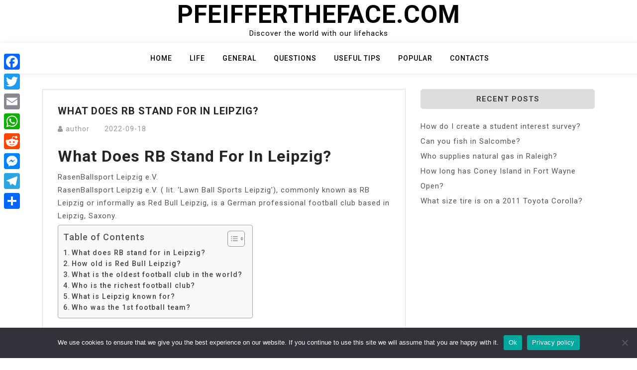

--- FILE ---
content_type: text/css
request_url: https://pfeiffertheface.com/wp-content/themes/moina/style.css?ver=6.7.4
body_size: 351
content:
/*!
Theme Name: Moina
Theme URI: https://ashathemes.com/index.php/product/moina-personal-blog-wordpress-theme
Author: ashathemes
Author URI: https://profiles.wordpress.org/ashathemes
Description: Moina Theme is wordpress blog theme for personal use. Fully responsive design displays beautifully across desktop, mobile, and all devices. Easy installation allows you to start post blogs immediately after the activation. This Theme builds with the world's most popular responsive CSS framework Bootstrap 4.5, Font-Awesome, HTML5, CSS3, jQuery and so many modern technologies. Easy installation allows you to start post blogs immediately after the activation. Looking for a Blog theme? Look no further! Browse the demos to see that it's the only theme you will ever need. See Demo: https://wpashathemes.com/moina/
Requires at least: 4.5
Version: 1.1.6
Tested up to: 6.6
Requires PHP: 5.6
License: GNU General Public License v2 or later
License URI: http://www.gnu.org/licenses/gpl-2.0.html
Text Domain: moina
Tags: custom-background, custom-logo, custom-menu, blog, featured-image-header, featured-images, full-width-template, one-column, two-columns, right-sidebar, sticky-post, theme-options, threaded-comments, translation-ready,

This theme, like WordPress, is licensed under the GPL.
Use it to make something cool, have fun, and share what you've learned.
*/